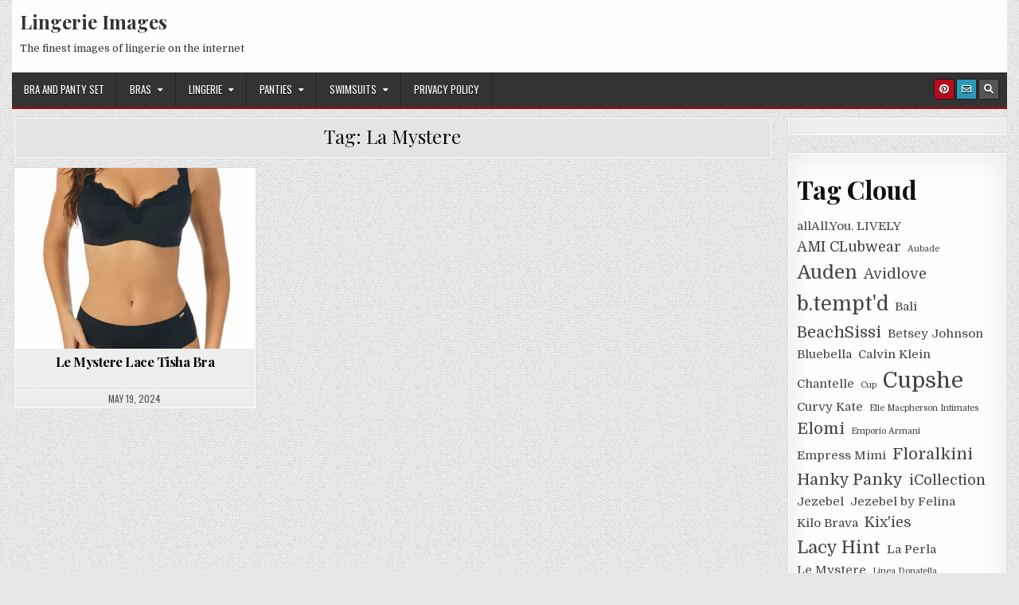

--- FILE ---
content_type: text/html; charset=UTF-8
request_url: https://lingerie-images.com/tag/la-mystere/
body_size: 11771
content:
<!DOCTYPE html>
<html dir="ltr" lang="en-US" prefix="og: https://ogp.me/ns#">
<head>
<meta charset="UTF-8">
<meta name="viewport" content="width=device-width, initial-scale=1.0">
<link rel="profile" href="http://gmpg.org/xfn/11">
<title>La Mystere - Lingerie Images</title>

		<!-- All in One SEO 4.9.3 - aioseo.com -->
	<meta name="robots" content="max-image-preview:large" />
	<meta name="msvalidate.01" content="68124BACB50719F6DE15562BF9547B45" />
	<meta name="p:domain_verify" content="c3a2c461932933b5681c3696fcf5d6c3" />
	<link rel="canonical" href="https://lingerie-images.com/tag/la-mystere/" />
	<meta name="generator" content="All in One SEO (AIOSEO) 4.9.3" />

		<meta name='impact-site-verification' value='0f0d5ff6-74f8-4cde-a1b8-c165be0a94aa' />
<meta name="msvalidate.01" content="68124BACB50719F6DE15562BF9547B45" />
<meta name="fo-verify" content="e95d6441-3e1e-4c63-babd-059a3b75fe92" />
		<script type="application/ld+json" class="aioseo-schema">
			{"@context":"https:\/\/schema.org","@graph":[{"@type":"BreadcrumbList","@id":"https:\/\/lingerie-images.com\/tag\/la-mystere\/#breadcrumblist","itemListElement":[{"@type":"ListItem","@id":"https:\/\/lingerie-images.com#listItem","position":1,"name":"Home","item":"https:\/\/lingerie-images.com","nextItem":{"@type":"ListItem","@id":"https:\/\/lingerie-images.com\/tag\/la-mystere\/#listItem","name":"La Mystere"}},{"@type":"ListItem","@id":"https:\/\/lingerie-images.com\/tag\/la-mystere\/#listItem","position":2,"name":"La Mystere","previousItem":{"@type":"ListItem","@id":"https:\/\/lingerie-images.com#listItem","name":"Home"}}]},{"@type":"CollectionPage","@id":"https:\/\/lingerie-images.com\/tag\/la-mystere\/#collectionpage","url":"https:\/\/lingerie-images.com\/tag\/la-mystere\/","name":"La Mystere - Lingerie Images","inLanguage":"en-US","isPartOf":{"@id":"https:\/\/lingerie-images.com\/#website"},"breadcrumb":{"@id":"https:\/\/lingerie-images.com\/tag\/la-mystere\/#breadcrumblist"}},{"@type":"Person","@id":"https:\/\/lingerie-images.com\/#person","name":"Diane","image":{"@type":"ImageObject","@id":"https:\/\/lingerie-images.com\/tag\/la-mystere\/#personImage","url":"https:\/\/secure.gravatar.com\/avatar\/6a3cf8072874ebcb53cf3183dc69bf4b61e447696388e6661af9805a554ccc96?s=96&d=mm&r=g","width":96,"height":96,"caption":"Diane"}},{"@type":"WebSite","@id":"https:\/\/lingerie-images.com\/#website","url":"https:\/\/lingerie-images.com\/","name":"Lingerie Images","description":"The finest images of lingerie on the internet","inLanguage":"en-US","publisher":{"@id":"https:\/\/lingerie-images.com\/#person"}}]}
		</script>
		<!-- All in One SEO -->

<link rel='dns-prefetch' href='//www.googletagmanager.com' />
<link rel='dns-prefetch' href='//fonts.googleapis.com' />
<link rel="alternate" type="application/rss+xml" title="Lingerie Images &raquo; Feed" href="https://lingerie-images.com/feed/" />
<link rel="alternate" type="application/rss+xml" title="Lingerie Images &raquo; Comments Feed" href="https://lingerie-images.com/comments/feed/" />
<link rel="alternate" type="application/rss+xml" title="Lingerie Images &raquo; La Mystere Tag Feed" href="https://lingerie-images.com/tag/la-mystere/feed/" />
<style id='wp-img-auto-sizes-contain-inline-css' type='text/css'>
img:is([sizes=auto i],[sizes^="auto," i]){contain-intrinsic-size:3000px 1500px}
/*# sourceURL=wp-img-auto-sizes-contain-inline-css */
</style>

<style id='wp-emoji-styles-inline-css' type='text/css'>

	img.wp-smiley, img.emoji {
		display: inline !important;
		border: none !important;
		box-shadow: none !important;
		height: 1em !important;
		width: 1em !important;
		margin: 0 0.07em !important;
		vertical-align: -0.1em !important;
		background: none !important;
		padding: 0 !important;
	}
/*# sourceURL=wp-emoji-styles-inline-css */
</style>
<link rel='stylesheet' id='wp-block-library-css' href='https://lingerie-images.com/wp-includes/css/dist/block-library/style.min.css?ver=6.9' type='text/css' media='all' />
<style id='wp-block-tag-cloud-inline-css' type='text/css'>
.wp-block-tag-cloud{box-sizing:border-box}.wp-block-tag-cloud.aligncenter{justify-content:center;text-align:center}.wp-block-tag-cloud a{display:inline-block;margin-right:5px}.wp-block-tag-cloud span{display:inline-block;margin-left:5px;text-decoration:none}:root :where(.wp-block-tag-cloud.is-style-outline){display:flex;flex-wrap:wrap;gap:1ch}:root :where(.wp-block-tag-cloud.is-style-outline a){border:1px solid;font-size:unset!important;margin-right:0;padding:1ch 2ch;text-decoration:none!important}
/*# sourceURL=https://lingerie-images.com/wp-includes/blocks/tag-cloud/style.min.css */
</style>
<style id='global-styles-inline-css' type='text/css'>
:root{--wp--preset--aspect-ratio--square: 1;--wp--preset--aspect-ratio--4-3: 4/3;--wp--preset--aspect-ratio--3-4: 3/4;--wp--preset--aspect-ratio--3-2: 3/2;--wp--preset--aspect-ratio--2-3: 2/3;--wp--preset--aspect-ratio--16-9: 16/9;--wp--preset--aspect-ratio--9-16: 9/16;--wp--preset--color--black: #000000;--wp--preset--color--cyan-bluish-gray: #abb8c3;--wp--preset--color--white: #ffffff;--wp--preset--color--pale-pink: #f78da7;--wp--preset--color--vivid-red: #cf2e2e;--wp--preset--color--luminous-vivid-orange: #ff6900;--wp--preset--color--luminous-vivid-amber: #fcb900;--wp--preset--color--light-green-cyan: #7bdcb5;--wp--preset--color--vivid-green-cyan: #00d084;--wp--preset--color--pale-cyan-blue: #8ed1fc;--wp--preset--color--vivid-cyan-blue: #0693e3;--wp--preset--color--vivid-purple: #9b51e0;--wp--preset--gradient--vivid-cyan-blue-to-vivid-purple: linear-gradient(135deg,rgb(6,147,227) 0%,rgb(155,81,224) 100%);--wp--preset--gradient--light-green-cyan-to-vivid-green-cyan: linear-gradient(135deg,rgb(122,220,180) 0%,rgb(0,208,130) 100%);--wp--preset--gradient--luminous-vivid-amber-to-luminous-vivid-orange: linear-gradient(135deg,rgb(252,185,0) 0%,rgb(255,105,0) 100%);--wp--preset--gradient--luminous-vivid-orange-to-vivid-red: linear-gradient(135deg,rgb(255,105,0) 0%,rgb(207,46,46) 100%);--wp--preset--gradient--very-light-gray-to-cyan-bluish-gray: linear-gradient(135deg,rgb(238,238,238) 0%,rgb(169,184,195) 100%);--wp--preset--gradient--cool-to-warm-spectrum: linear-gradient(135deg,rgb(74,234,220) 0%,rgb(151,120,209) 20%,rgb(207,42,186) 40%,rgb(238,44,130) 60%,rgb(251,105,98) 80%,rgb(254,248,76) 100%);--wp--preset--gradient--blush-light-purple: linear-gradient(135deg,rgb(255,206,236) 0%,rgb(152,150,240) 100%);--wp--preset--gradient--blush-bordeaux: linear-gradient(135deg,rgb(254,205,165) 0%,rgb(254,45,45) 50%,rgb(107,0,62) 100%);--wp--preset--gradient--luminous-dusk: linear-gradient(135deg,rgb(255,203,112) 0%,rgb(199,81,192) 50%,rgb(65,88,208) 100%);--wp--preset--gradient--pale-ocean: linear-gradient(135deg,rgb(255,245,203) 0%,rgb(182,227,212) 50%,rgb(51,167,181) 100%);--wp--preset--gradient--electric-grass: linear-gradient(135deg,rgb(202,248,128) 0%,rgb(113,206,126) 100%);--wp--preset--gradient--midnight: linear-gradient(135deg,rgb(2,3,129) 0%,rgb(40,116,252) 100%);--wp--preset--font-size--small: 13px;--wp--preset--font-size--medium: 20px;--wp--preset--font-size--large: 36px;--wp--preset--font-size--x-large: 42px;--wp--preset--spacing--20: 0.44rem;--wp--preset--spacing--30: 0.67rem;--wp--preset--spacing--40: 1rem;--wp--preset--spacing--50: 1.5rem;--wp--preset--spacing--60: 2.25rem;--wp--preset--spacing--70: 3.38rem;--wp--preset--spacing--80: 5.06rem;--wp--preset--shadow--natural: 6px 6px 9px rgba(0, 0, 0, 0.2);--wp--preset--shadow--deep: 12px 12px 50px rgba(0, 0, 0, 0.4);--wp--preset--shadow--sharp: 6px 6px 0px rgba(0, 0, 0, 0.2);--wp--preset--shadow--outlined: 6px 6px 0px -3px rgb(255, 255, 255), 6px 6px rgb(0, 0, 0);--wp--preset--shadow--crisp: 6px 6px 0px rgb(0, 0, 0);}:where(.is-layout-flex){gap: 0.5em;}:where(.is-layout-grid){gap: 0.5em;}body .is-layout-flex{display: flex;}.is-layout-flex{flex-wrap: wrap;align-items: center;}.is-layout-flex > :is(*, div){margin: 0;}body .is-layout-grid{display: grid;}.is-layout-grid > :is(*, div){margin: 0;}:where(.wp-block-columns.is-layout-flex){gap: 2em;}:where(.wp-block-columns.is-layout-grid){gap: 2em;}:where(.wp-block-post-template.is-layout-flex){gap: 1.25em;}:where(.wp-block-post-template.is-layout-grid){gap: 1.25em;}.has-black-color{color: var(--wp--preset--color--black) !important;}.has-cyan-bluish-gray-color{color: var(--wp--preset--color--cyan-bluish-gray) !important;}.has-white-color{color: var(--wp--preset--color--white) !important;}.has-pale-pink-color{color: var(--wp--preset--color--pale-pink) !important;}.has-vivid-red-color{color: var(--wp--preset--color--vivid-red) !important;}.has-luminous-vivid-orange-color{color: var(--wp--preset--color--luminous-vivid-orange) !important;}.has-luminous-vivid-amber-color{color: var(--wp--preset--color--luminous-vivid-amber) !important;}.has-light-green-cyan-color{color: var(--wp--preset--color--light-green-cyan) !important;}.has-vivid-green-cyan-color{color: var(--wp--preset--color--vivid-green-cyan) !important;}.has-pale-cyan-blue-color{color: var(--wp--preset--color--pale-cyan-blue) !important;}.has-vivid-cyan-blue-color{color: var(--wp--preset--color--vivid-cyan-blue) !important;}.has-vivid-purple-color{color: var(--wp--preset--color--vivid-purple) !important;}.has-black-background-color{background-color: var(--wp--preset--color--black) !important;}.has-cyan-bluish-gray-background-color{background-color: var(--wp--preset--color--cyan-bluish-gray) !important;}.has-white-background-color{background-color: var(--wp--preset--color--white) !important;}.has-pale-pink-background-color{background-color: var(--wp--preset--color--pale-pink) !important;}.has-vivid-red-background-color{background-color: var(--wp--preset--color--vivid-red) !important;}.has-luminous-vivid-orange-background-color{background-color: var(--wp--preset--color--luminous-vivid-orange) !important;}.has-luminous-vivid-amber-background-color{background-color: var(--wp--preset--color--luminous-vivid-amber) !important;}.has-light-green-cyan-background-color{background-color: var(--wp--preset--color--light-green-cyan) !important;}.has-vivid-green-cyan-background-color{background-color: var(--wp--preset--color--vivid-green-cyan) !important;}.has-pale-cyan-blue-background-color{background-color: var(--wp--preset--color--pale-cyan-blue) !important;}.has-vivid-cyan-blue-background-color{background-color: var(--wp--preset--color--vivid-cyan-blue) !important;}.has-vivid-purple-background-color{background-color: var(--wp--preset--color--vivid-purple) !important;}.has-black-border-color{border-color: var(--wp--preset--color--black) !important;}.has-cyan-bluish-gray-border-color{border-color: var(--wp--preset--color--cyan-bluish-gray) !important;}.has-white-border-color{border-color: var(--wp--preset--color--white) !important;}.has-pale-pink-border-color{border-color: var(--wp--preset--color--pale-pink) !important;}.has-vivid-red-border-color{border-color: var(--wp--preset--color--vivid-red) !important;}.has-luminous-vivid-orange-border-color{border-color: var(--wp--preset--color--luminous-vivid-orange) !important;}.has-luminous-vivid-amber-border-color{border-color: var(--wp--preset--color--luminous-vivid-amber) !important;}.has-light-green-cyan-border-color{border-color: var(--wp--preset--color--light-green-cyan) !important;}.has-vivid-green-cyan-border-color{border-color: var(--wp--preset--color--vivid-green-cyan) !important;}.has-pale-cyan-blue-border-color{border-color: var(--wp--preset--color--pale-cyan-blue) !important;}.has-vivid-cyan-blue-border-color{border-color: var(--wp--preset--color--vivid-cyan-blue) !important;}.has-vivid-purple-border-color{border-color: var(--wp--preset--color--vivid-purple) !important;}.has-vivid-cyan-blue-to-vivid-purple-gradient-background{background: var(--wp--preset--gradient--vivid-cyan-blue-to-vivid-purple) !important;}.has-light-green-cyan-to-vivid-green-cyan-gradient-background{background: var(--wp--preset--gradient--light-green-cyan-to-vivid-green-cyan) !important;}.has-luminous-vivid-amber-to-luminous-vivid-orange-gradient-background{background: var(--wp--preset--gradient--luminous-vivid-amber-to-luminous-vivid-orange) !important;}.has-luminous-vivid-orange-to-vivid-red-gradient-background{background: var(--wp--preset--gradient--luminous-vivid-orange-to-vivid-red) !important;}.has-very-light-gray-to-cyan-bluish-gray-gradient-background{background: var(--wp--preset--gradient--very-light-gray-to-cyan-bluish-gray) !important;}.has-cool-to-warm-spectrum-gradient-background{background: var(--wp--preset--gradient--cool-to-warm-spectrum) !important;}.has-blush-light-purple-gradient-background{background: var(--wp--preset--gradient--blush-light-purple) !important;}.has-blush-bordeaux-gradient-background{background: var(--wp--preset--gradient--blush-bordeaux) !important;}.has-luminous-dusk-gradient-background{background: var(--wp--preset--gradient--luminous-dusk) !important;}.has-pale-ocean-gradient-background{background: var(--wp--preset--gradient--pale-ocean) !important;}.has-electric-grass-gradient-background{background: var(--wp--preset--gradient--electric-grass) !important;}.has-midnight-gradient-background{background: var(--wp--preset--gradient--midnight) !important;}.has-small-font-size{font-size: var(--wp--preset--font-size--small) !important;}.has-medium-font-size{font-size: var(--wp--preset--font-size--medium) !important;}.has-large-font-size{font-size: var(--wp--preset--font-size--large) !important;}.has-x-large-font-size{font-size: var(--wp--preset--font-size--x-large) !important;}
/*# sourceURL=global-styles-inline-css */
</style>

<style id='classic-theme-styles-inline-css' type='text/css'>
/*! This file is auto-generated */
.wp-block-button__link{color:#fff;background-color:#32373c;border-radius:9999px;box-shadow:none;text-decoration:none;padding:calc(.667em + 2px) calc(1.333em + 2px);font-size:1.125em}.wp-block-file__button{background:#32373c;color:#fff;text-decoration:none}
/*# sourceURL=/wp-includes/css/classic-themes.min.css */
</style>
<link rel='stylesheet' id='gridmag-maincss-css' href='https://lingerie-images.com/wp-content/themes/gridmag/style.css' type='text/css' media='all' />
<link rel='stylesheet' id='fontawesome-css' href='https://lingerie-images.com/wp-content/themes/gridmag/assets/css/all.min.css' type='text/css' media='all' />
<link rel='stylesheet' id='gridmag-webfont-css' href='//fonts.googleapis.com/css?family=Playfair+Display:400,400i,700,700i|Domine:400,700|Oswald:400,700&#038;display=swap' type='text/css' media='all' />
<script type="text/javascript" src="https://lingerie-images.com/wp-includes/js/jquery/jquery.min.js?ver=3.7.1" id="jquery-core-js"></script>
<script type="text/javascript" src="https://lingerie-images.com/wp-includes/js/jquery/jquery-migrate.min.js?ver=3.4.1" id="jquery-migrate-js"></script>

<!-- Google tag (gtag.js) snippet added by Site Kit -->
<!-- Google Analytics snippet added by Site Kit -->
<script type="text/javascript" src="https://www.googletagmanager.com/gtag/js?id=GT-TWTPRGBP" id="google_gtagjs-js" async></script>
<script type="text/javascript" id="google_gtagjs-js-after">
/* <![CDATA[ */
window.dataLayer = window.dataLayer || [];function gtag(){dataLayer.push(arguments);}
gtag("set","linker",{"domains":["lingerie-images.com"]});
gtag("js", new Date());
gtag("set", "developer_id.dZTNiMT", true);
gtag("config", "GT-TWTPRGBP");
//# sourceURL=google_gtagjs-js-after
/* ]]> */
</script>
<link rel="https://api.w.org/" href="https://lingerie-images.com/wp-json/" /><link rel="alternate" title="JSON" type="application/json" href="https://lingerie-images.com/wp-json/wp/v2/tags/117" /><link rel="EditURI" type="application/rsd+xml" title="RSD" href="https://lingerie-images.com/xmlrpc.php?rsd" />
<meta name="generator" content="WordPress 6.9" />

<!-- This site is using AdRotate v5.17.2 to display their advertisements - https://ajdg.solutions/ -->
<!-- AdRotate CSS -->
<style type="text/css" media="screen">
	.g { margin:0px; padding:0px; overflow:hidden; line-height:1; zoom:1; }
	.g img { height:auto; }
	.g-col { position:relative; float:left; }
	.g-col:first-child { margin-left: 0; }
	.g-col:last-child { margin-right: 0; }
	.g-2 {  margin: 0 auto; }
	@media only screen and (max-width: 480px) {
		.g-col, .g-dyn, .g-single { width:100%; margin-left:0; margin-right:0; }
	}
</style>
<!-- /AdRotate CSS -->

<meta name="generator" content="Site Kit by Google 1.170.0" /><style type="text/css" id="custom-background-css">
body.custom-background { background-image: url("https://lingerie-images.com/wp-content/themes/gridmag/assets/images/background.png"); background-position: left top; background-size: auto; background-repeat: repeat; background-attachment: fixed; }
</style>
	<link rel="icon" href="https://lingerie-images.com/wp-content/uploads/2024/03/cropped-android-chrome-512x512-1-32x32.png" sizes="32x32" />
<link rel="icon" href="https://lingerie-images.com/wp-content/uploads/2024/03/cropped-android-chrome-512x512-1-192x192.png" sizes="192x192" />
<link rel="apple-touch-icon" href="https://lingerie-images.com/wp-content/uploads/2024/03/cropped-android-chrome-512x512-1-180x180.png" />
<meta name="msapplication-TileImage" content="https://lingerie-images.com/wp-content/uploads/2024/03/cropped-android-chrome-512x512-1-270x270.png" />
</head>

<body class="archive tag tag-la-mystere tag-117 custom-background wp-theme-gridmag gridmag-animated gridmag-fadein gridmag-no-bottom-widgets" id="gridmag-site-body" itemscope="itemscope" itemtype="http://schema.org/WebPage">
<a class="skip-link screen-reader-text" href="#gridmag-posts-wrapper">Skip to content</a>


<div class="gridmag-outer-wrapper">


<div class="gridmag-container" id="gridmag-header" itemscope="itemscope" itemtype="http://schema.org/WPHeader" role="banner">
<div class="gridmag-head-content gridmag-clearfix" id="gridmag-head-content">


<div class="gridmag-header-inside gridmag-clearfix">
<div class="gridmag-header-inside-content gridmag-clearfix">

<div class="gridmag-logo">
    <div class="site-branding">
                  <p class="gridmag-site-title"><a href="https://lingerie-images.com/" rel="home">Lingerie Images</a></p>
            <p class="gridmag-site-description"><span>The finest images of lingerie on the internet</span></p>
        </div>
</div>

<div class="gridmag-header-ad">
</div><!--/.gridmag-header-ad -->

</div>
</div>

</div><!--/#gridmag-head-content -->
</div><!--/#gridmag-header -->


</div>

<div class="gridmag-container gridmag-primary-menu-container gridmag-clearfix">
<div class="gridmag-outer-wrapper">
<div class="gridmag-primary-menu-container-inside gridmag-clearfix">

<nav class="gridmag-nav-primary" id="gridmag-primary-navigation" itemscope="itemscope" itemtype="http://schema.org/SiteNavigationElement" role="navigation" aria-label="Primary Menu">
<button class="gridmag-primary-responsive-menu-icon" aria-controls="gridmag-menu-primary-navigation" aria-expanded="false">Menu</button>
<ul id="gridmag-menu-primary-navigation" class="gridmag-primary-nav-menu gridmag-menu-primary"><li id="menu-item-159" class="menu-item menu-item-type-taxonomy menu-item-object-category menu-item-159"><a href="https://lingerie-images.com/category/bra-and-panty-set/">Bra and Panty Set</a></li>
<li id="menu-item-18" class="menu-item menu-item-type-taxonomy menu-item-object-category menu-item-has-children menu-item-18"><a href="https://lingerie-images.com/category/bras/">Bras</a>
<ul class="sub-menu">
	<li id="menu-item-160" class="menu-item menu-item-type-taxonomy menu-item-object-category menu-item-160"><a href="https://lingerie-images.com/category/bras/balconette/">Balconette</a></li>
	<li id="menu-item-155" class="menu-item menu-item-type-taxonomy menu-item-object-category menu-item-155"><a href="https://lingerie-images.com/category/bras/bralette/">Bralette</a></li>
	<li id="menu-item-161" class="menu-item menu-item-type-taxonomy menu-item-object-category menu-item-161"><a href="https://lingerie-images.com/category/bras/lightly-lined/">Lightly Lined</a></li>
	<li id="menu-item-162" class="menu-item menu-item-type-taxonomy menu-item-object-category menu-item-162"><a href="https://lingerie-images.com/category/bras/longline/">Longline</a></li>
	<li id="menu-item-163" class="menu-item menu-item-type-taxonomy menu-item-object-category menu-item-163"><a href="https://lingerie-images.com/category/bras/strapless/">Strapless</a></li>
	<li id="menu-item-164" class="menu-item menu-item-type-taxonomy menu-item-object-category menu-item-164"><a href="https://lingerie-images.com/category/bras/unlined/">Unlined</a></li>
</ul>
</li>
<li id="menu-item-15" class="menu-item menu-item-type-taxonomy menu-item-object-category menu-item-has-children menu-item-15"><a href="https://lingerie-images.com/category/lingerie/">Lingerie</a>
<ul class="sub-menu">
	<li id="menu-item-16" class="menu-item menu-item-type-taxonomy menu-item-object-category menu-item-16"><a href="https://lingerie-images.com/category/lingerie/babydoll-lingerie/">Babydoll</a></li>
	<li id="menu-item-165" class="menu-item menu-item-type-taxonomy menu-item-object-category menu-item-165"><a href="https://lingerie-images.com/category/lingerie/bodystocking/">Bodystocking</a></li>
	<li id="menu-item-152" class="menu-item menu-item-type-taxonomy menu-item-object-category menu-item-152"><a href="https://lingerie-images.com/category/lingerie/bodysuit/">Bodysuit</a></li>
	<li id="menu-item-166" class="menu-item menu-item-type-taxonomy menu-item-object-category menu-item-166"><a href="https://lingerie-images.com/category/lingerie/bustier/">Bustier</a></li>
	<li id="menu-item-17" class="menu-item menu-item-type-taxonomy menu-item-object-category menu-item-17"><a href="https://lingerie-images.com/category/lingerie/gown/">Gown</a></li>
	<li id="menu-item-167" class="menu-item menu-item-type-taxonomy menu-item-object-category menu-item-167"><a href="https://lingerie-images.com/category/lingerie/romper/">Romper</a></li>
	<li id="menu-item-150" class="menu-item menu-item-type-taxonomy menu-item-object-category menu-item-150"><a href="https://lingerie-images.com/category/lingerie/set/">Set</a></li>
</ul>
</li>
<li id="menu-item-156" class="menu-item menu-item-type-taxonomy menu-item-object-category menu-item-has-children menu-item-156"><a href="https://lingerie-images.com/category/panties/">Panties</a>
<ul class="sub-menu">
	<li id="menu-item-157" class="menu-item menu-item-type-taxonomy menu-item-object-category menu-item-has-children menu-item-157"><a href="https://lingerie-images.com/category/panties/bikini/">Bikini</a>
	<ul class="sub-menu">
		<li id="menu-item-168" class="menu-item menu-item-type-taxonomy menu-item-object-category menu-item-168"><a href="https://lingerie-images.com/category/panties/bikini/string/">String</a></li>
	</ul>
</li>
	<li id="menu-item-169" class="menu-item menu-item-type-taxonomy menu-item-object-category menu-item-169"><a href="https://lingerie-images.com/category/panties/brief-panties/">Brief</a></li>
	<li id="menu-item-158" class="menu-item menu-item-type-taxonomy menu-item-object-category menu-item-158"><a href="https://lingerie-images.com/category/panties/thong/">Thong</a></li>
</ul>
</li>
<li id="menu-item-170" class="menu-item menu-item-type-taxonomy menu-item-object-category menu-item-has-children menu-item-170"><a href="https://lingerie-images.com/category/swimsuits/">Swimsuits</a>
<ul class="sub-menu">
	<li id="menu-item-171" class="menu-item menu-item-type-taxonomy menu-item-object-category menu-item-171"><a href="https://lingerie-images.com/category/swimsuits/one-piece/">One-Piece</a></li>
</ul>
</li>
<li id="menu-item-173" class="menu-item menu-item-type-post_type menu-item-object-page menu-item-privacy-policy menu-item-173"><a rel="privacy-policy" href="https://lingerie-images.com/privacy-policy/">Privacy Policy</a></li>
</ul>
<div class="gridmag-top-social-icons gridmag-clearfix">
                            <a href="https://www.pinterest.com/lingerieimages/" target="_blank" rel="nofollow" class="gridmag-social-icon-pinterest" aria-label="Pinterest Button"><i class="fab fa-pinterest" aria-hidden="true" title="Pinterest"></i></a>                                                                                                                                                                                                                                                        <a href="mailto:admin@lingerie-images.com" class="gridmag-social-icon-email" aria-label="Email Us Button"><i class="far fa-envelope" aria-hidden="true" title="Email Us"></i></a>            <a href="#" aria-label="Search Button" class="gridmag-social-icon-search"><i class="fas fa-search" aria-hidden="true" title="Search"></i></a></div>

</nav>

</div>
</div>
</div>

<div id="gridmag-search-overlay-wrap" class="gridmag-search-overlay">
  <div class="gridmag-search-overlay-content">
    
<form role="search" method="get" class="gridmag-search-form" action="https://lingerie-images.com/">
<label>
    <span class="gridmag-sr-only">Search for:</span>
    <input type="search" class="gridmag-search-field" placeholder="Search &hellip;" value="" name="s" />
</label>
<input type="submit" class="gridmag-search-submit" value="Search" />
</form>  </div>
  <button class="gridmag-search-closebtn" aria-label="Close Search" title="Close Search">&#xD7;</button>
</div>


<div class="gridmag-outer-wrapper">


</div>

<div class="gridmag-outer-wrapper">
<div class="gridmag-container gridmag-clearfix" id="gridmag-wrapper">
<div class="gridmag-content-wrapper gridmag-clearfix" id="gridmag-content-wrapper">
<div class="gridmag-main-wrapper gridmag-clearfix" id="gridmag-main-wrapper" itemscope="itemscope" itemtype="http://schema.org/Blog" role="main">
<div class="theiaStickySidebar">
<div class="gridmag-main-wrapper-inside gridmag-clearfix">




<div class="gridmag-posts-wrapper" id="gridmag-posts-wrapper">

<header class="gridmag-page-header">
<div class="gridmag-page-header-inside">
<h1 class="gridmag-page-title">Tag: <span>La Mystere</span></h1></div>
</header>

<div class="gridmag-posts-content">
<div class="gridmag-posts-container">


    <div class="gridmag-posts">
    <div class="gridmag-3-col-sizer"></div>
    <div class="gridmag-3-col-gutter"></div>
        
        
<div id="post-499" class="gridmag-grid-post gridmag-3-col">
<div class="gridmag-grid-post-inside">

            <div class="gridmag-grid-post-thumbnail">
        <a href="https://lingerie-images.com/le-mystere-lace-tisha-bra/" class="gridmag-grid-post-thumbnail-link" title="Permanent Link to Le Mystere Lace Tisha Bra"><img width="480" height="360" src="https://lingerie-images.com/wp-content/uploads/2024/05/Le-Mystere-Lace-Tisha-Bra-480x360.webp" class="gridmag-grid-post-thumbnail-img wp-post-image" alt="" title="Le Mystere Lace Tisha Bra" decoding="async" fetchpriority="high" /></a>
                    <div class="gridmag-grid-post-categories"><span class="gridmag-sr-only">Posted in </span><a href="https://lingerie-images.com/category/bras/" rel="category tag">Bras</a></div>            </div>
        
    <div class="gridmag-grid-post-details">
    <h3 class="gridmag-grid-post-title"><a href="https://lingerie-images.com/le-mystere-lace-tisha-bra/" rel="bookmark">Le Mystere Lace Tisha Bra</a></h3>
    
            <div class="gridmag-grid-post-footer">
    <div class="gridmag-grid-post-footer-inside">
        <span class="gridmag-grid-post-date gridmag-grid-post-meta">May 19, 2024</span>    </div>
    </div>
        </div>

</div>
</div>
        </div>
    <div class="clear"></div>

    

</div>
</div>

</div><!--/#gridmag-posts-wrapper -->




</div>
</div>
</div><!-- /#gridmag-main-wrapper -->


<div class="gridmag-sidebar-one-wrapper gridmag-sidebar-widget-areas gridmag-clearfix" id="gridmag-sidebar-one-wrapper" itemscope="itemscope" itemtype="http://schema.org/WPSideBar" role="complementary">
<div class="theiaStickySidebar">
<div class="gridmag-sidebar-one-wrapper-inside gridmag-clearfix">

<div id="block-10" class="gridmag-side-widget gridmag-box widget widget_block"><div class="gridmag-box-inside"><!-- Error, Advert is not available at this time due to schedule/geolocation restrictions! --></div></div><div id="block-12" class="gridmag-side-widget gridmag-box widget widget_block"><div class="gridmag-box-inside"><h1><b>Tag Cloud</b></h1>
<p class="wp-block-tag-cloud"><a href="https://lingerie-images.com/tag/allall-you-lively/" class="tag-cloud-link tag-link-96 tag-link-position-1" style="font-size: 11.230769230769pt;" aria-label="allAll.You. LIVELY (2 items)">allAll.You. LIVELY</a>
<a href="https://lingerie-images.com/tag/ami-clubwear/" class="tag-cloud-link tag-link-93 tag-link-position-2" style="font-size: 13.384615384615pt;" aria-label="AMI CLubwear (3 items)">AMI CLubwear</a>
<a href="https://lingerie-images.com/tag/aubade/" class="tag-cloud-link tag-link-151 tag-link-position-3" style="font-size: 8pt;" aria-label="Aubade (1 item)">Aubade</a>
<a href="https://lingerie-images.com/tag/auden/" class="tag-cloud-link tag-link-57 tag-link-position-4" style="font-size: 17.871794871795pt;" aria-label="Auden (6 items)">Auden</a>
<a href="https://lingerie-images.com/tag/avidlove/" class="tag-cloud-link tag-link-31 tag-link-position-5" style="font-size: 13.384615384615pt;" aria-label="Avidlove (3 items)">Avidlove</a>
<a href="https://lingerie-images.com/tag/b-temptd/" class="tag-cloud-link tag-link-38 tag-link-position-6" style="font-size: 18.769230769231pt;" aria-label="b.tempt&#039;d (7 items)">b.tempt&#039;d</a>
<a href="https://lingerie-images.com/tag/bali/" class="tag-cloud-link tag-link-50 tag-link-position-7" style="font-size: 11.230769230769pt;" aria-label="Bali (2 items)">Bali</a>
<a href="https://lingerie-images.com/tag/beachsissi/" class="tag-cloud-link tag-link-102 tag-link-position-8" style="font-size: 15.179487179487pt;" aria-label="BeachSissi (4 items)">BeachSissi</a>
<a href="https://lingerie-images.com/tag/betsey-johnson/" class="tag-cloud-link tag-link-116 tag-link-position-9" style="font-size: 11.230769230769pt;" aria-label="Betsey Johnson (2 items)">Betsey Johnson</a>
<a href="https://lingerie-images.com/tag/bluebella/" class="tag-cloud-link tag-link-59 tag-link-position-10" style="font-size: 11.230769230769pt;" aria-label="Bluebella (2 items)">Bluebella</a>
<a href="https://lingerie-images.com/tag/calvin-klein/" class="tag-cloud-link tag-link-120 tag-link-position-11" style="font-size: 11.230769230769pt;" aria-label="Calvin Klein (2 items)">Calvin Klein</a>
<a href="https://lingerie-images.com/tag/chantelle/" class="tag-cloud-link tag-link-70 tag-link-position-12" style="font-size: 11.230769230769pt;" aria-label="Chantelle (2 items)">Chantelle</a>
<a href="https://lingerie-images.com/tag/cup/" class="tag-cloud-link tag-link-130 tag-link-position-13" style="font-size: 8pt;" aria-label="Cup (1 item)">Cup</a>
<a href="https://lingerie-images.com/tag/cupshe/" class="tag-cloud-link tag-link-56 tag-link-position-14" style="font-size: 20.564102564103pt;" aria-label="Cupshe (9 items)">Cupshe</a>
<a href="https://lingerie-images.com/tag/curvy-kate/" class="tag-cloud-link tag-link-128 tag-link-position-15" style="font-size: 11.230769230769pt;" aria-label="Curvy Kate (2 items)">Curvy Kate</a>
<a href="https://lingerie-images.com/tag/elle-macpherson-intimates/" class="tag-cloud-link tag-link-119 tag-link-position-16" style="font-size: 8pt;" aria-label="Elle Macpherson Intimates (1 item)">Elle Macpherson Intimates</a>
<a href="https://lingerie-images.com/tag/elomi/" class="tag-cloud-link tag-link-122 tag-link-position-17" style="font-size: 15.179487179487pt;" aria-label="Elomi (4 items)">Elomi</a>
<a href="https://lingerie-images.com/tag/emporio-armani/" class="tag-cloud-link tag-link-148 tag-link-position-18" style="font-size: 8pt;" aria-label="Emporio Armani (1 item)">Emporio Armani</a>
<a href="https://lingerie-images.com/tag/empress-mimi/" class="tag-cloud-link tag-link-103 tag-link-position-19" style="font-size: 11.230769230769pt;" aria-label="Empress Mimi (2 items)">Empress Mimi</a>
<a href="https://lingerie-images.com/tag/floralkini/" class="tag-cloud-link tag-link-92 tag-link-position-20" style="font-size: 15.179487179487pt;" aria-label="Floralkini (4 items)">Floralkini</a>
<a href="https://lingerie-images.com/tag/hanky-panky/" class="tag-cloud-link tag-link-21 tag-link-position-21" style="font-size: 15.179487179487pt;" aria-label="Hanky Panky (4 items)">Hanky Panky</a>
<a href="https://lingerie-images.com/tag/icollection/" class="tag-cloud-link tag-link-6 tag-link-position-22" style="font-size: 13.384615384615pt;" aria-label="iCollection (3 items)">iCollection</a>
<a href="https://lingerie-images.com/tag/jezebel/" class="tag-cloud-link tag-link-141 tag-link-position-23" style="font-size: 11.230769230769pt;" aria-label="Jezebel (2 items)">Jezebel</a>
<a href="https://lingerie-images.com/tag/jezebel-by-felina/" class="tag-cloud-link tag-link-101 tag-link-position-24" style="font-size: 11.230769230769pt;" aria-label="Jezebel by Felina (2 items)">Jezebel by Felina</a>
<a href="https://lingerie-images.com/tag/kilo-brava/" class="tag-cloud-link tag-link-129 tag-link-position-25" style="font-size: 11.230769230769pt;" aria-label="Kilo Brava (2 items)">Kilo Brava</a>
<a href="https://lingerie-images.com/tag/kixies/" class="tag-cloud-link tag-link-104 tag-link-position-26" style="font-size: 13.384615384615pt;" aria-label="Kix&#039;ies (3 items)">Kix&#039;ies</a>
<a href="https://lingerie-images.com/tag/lacy-hint/" class="tag-cloud-link tag-link-86 tag-link-position-27" style="font-size: 16.615384615385pt;" aria-label="Lacy Hint (5 items)">Lacy Hint</a>
<a href="https://lingerie-images.com/tag/la-perla/" class="tag-cloud-link tag-link-61 tag-link-position-28" style="font-size: 11.230769230769pt;" aria-label="La Perla (2 items)">La Perla</a>
<a href="https://lingerie-images.com/tag/le-mystere/" class="tag-cloud-link tag-link-126 tag-link-position-29" style="font-size: 11.230769230769pt;" aria-label="Le Mystere (2 items)">Le Mystere</a>
<a href="https://lingerie-images.com/tag/linea-donatella/" class="tag-cloud-link tag-link-146 tag-link-position-30" style="font-size: 8pt;" aria-label="Linea Donatella (1 item)">Linea Donatella</a>
<a href="https://lingerie-images.com/tag/lybethras/" class="tag-cloud-link tag-link-115 tag-link-position-31" style="font-size: 15.179487179487pt;" aria-label="Lybethras (4 items)">Lybethras</a>
<a href="https://lingerie-images.com/tag/maidenform/" class="tag-cloud-link tag-link-145 tag-link-position-32" style="font-size: 8pt;" aria-label="Maidenform (1 item)">Maidenform</a>
<a href="https://lingerie-images.com/tag/natori/" class="tag-cloud-link tag-link-51 tag-link-position-33" style="font-size: 11.230769230769pt;" aria-label="Natori (2 items)">Natori</a>
<a href="https://lingerie-images.com/tag/nautica/" class="tag-cloud-link tag-link-118 tag-link-position-34" style="font-size: 8pt;" aria-label="Nautica (1 item)">Nautica</a>
<a href="https://lingerie-images.com/tag/olga/" class="tag-cloud-link tag-link-125 tag-link-position-35" style="font-size: 11.230769230769pt;" aria-label="Olga (2 items)">Olga</a>
<a href="https://lingerie-images.com/tag/panache/" class="tag-cloud-link tag-link-72 tag-link-position-36" style="font-size: 11.230769230769pt;" aria-label="Panache (2 items)">Panache</a>
<a href="https://lingerie-images.com/tag/parfait-lingerie/" class="tag-cloud-link tag-link-66 tag-link-position-37" style="font-size: 11.230769230769pt;" aria-label="Parfait Lingerie (2 items)">Parfait Lingerie</a>
<a href="https://lingerie-images.com/tag/pink-queen/" class="tag-cloud-link tag-link-127 tag-link-position-38" style="font-size: 8pt;" aria-label="Pink Queen (1 item)">Pink Queen</a>
<a href="https://lingerie-images.com/tag/pour-moi/" class="tag-cloud-link tag-link-149 tag-link-position-39" style="font-size: 11.230769230769pt;" aria-label="Pour Moi (2 items)">Pour Moi</a>
<a href="https://lingerie-images.com/tag/pure-upscale/" class="tag-cloud-link tag-link-89 tag-link-position-40" style="font-size: 16.615384615385pt;" aria-label="Pure Upscale (5 items)">Pure Upscale</a>
<a href="https://lingerie-images.com/tag/ravefix/" class="tag-cloud-link tag-link-91 tag-link-position-41" style="font-size: 16.615384615385pt;" aria-label="RaveFix (5 items)">RaveFix</a>
<a href="https://lingerie-images.com/tag/ravello-intimates/" class="tag-cloud-link tag-link-95 tag-link-position-42" style="font-size: 11.230769230769pt;" aria-label="Ravello Intimates (2 items)">Ravello Intimates</a>
<a href="https://lingerie-images.com/tag/vanity-fair/" class="tag-cloud-link tag-link-33 tag-link-position-43" style="font-size: 13.384615384615pt;" aria-label="Vanity Fair (3 items)">Vanity Fair</a>
<a href="https://lingerie-images.com/tag/wacoal/" class="tag-cloud-link tag-link-37 tag-link-position-44" style="font-size: 22pt;" aria-label="Wacoal (11 items)">Wacoal</a>
<a href="https://lingerie-images.com/tag/wild-fable/" class="tag-cloud-link tag-link-94 tag-link-position-45" style="font-size: 11.230769230769pt;" aria-label="Wild Fable (2 items)">Wild Fable</a></p></div></div>
</div>
</div>
</div><!-- /#gridmag-sidebar-one-wrapper-->

</div><!--/#gridmag-content-wrapper -->
</div><!--/#gridmag-wrapper -->
</div>

<div class="gridmag-outer-wrapper">


</div>


<div class="gridmag-outer-wrapper">
<div class='gridmag-clearfix' id='gridmag-footer-blocks' itemscope='itemscope' itemtype='http://schema.org/WPFooter' role='contentinfo'>
<div class='gridmag-container gridmag-clearfix'>



<div class='gridmag-clearfix'>
<div class='gridmag-bottom-footer-block'>
<div id="adrotate_widgets-8" class="gridmag-footer-widget widget adrotate_widgets"><!-- Error, Advert is not available at this time due to schedule/geolocation restrictions! --></div></div>
</div>

</div>
</div><!--/#gridmag-footer-blocks-->
</div>


<div class="gridmag-outer-wrapper">
<div class='gridmag-footer gridmag-clearfix' id='gridmag-footer'>
<div class='gridmag-foot-wrap gridmag-container'>
  <p class='gridmag-copyright'>Copyright &copy; 2026 Lingerie Images</p>
<p class='gridmag-credit'><a href="https://themesdna.com/">Design by ThemesDNA.com</a></p>
</div>
</div><!--/#gridmag-footer -->
</div>

<button class="gridmag-scroll-top" title="Scroll to Top"><i class="fas fa-arrow-up" aria-hidden="true"></i><span class="gridmag-sr-only">Scroll to Top</span></button>

<script type="speculationrules">
{"prefetch":[{"source":"document","where":{"and":[{"href_matches":"/*"},{"not":{"href_matches":["/wp-*.php","/wp-admin/*","/wp-content/uploads/*","/wp-content/*","/wp-content/plugins/*","/wp-content/themes/gridmag/*","/*\\?(.+)"]}},{"not":{"selector_matches":"a[rel~=\"nofollow\"]"}},{"not":{"selector_matches":".no-prefetch, .no-prefetch a"}}]},"eagerness":"conservative"}]}
</script>
<script type="text/javascript" id="adrotate-clicker-js-extra">
/* <![CDATA[ */
var click_object = {"ajax_url":"https://lingerie-images.com/wp-admin/admin-ajax.php"};
//# sourceURL=adrotate-clicker-js-extra
/* ]]> */
</script>
<script type="text/javascript" src="https://lingerie-images.com/wp-content/plugins/adrotate/library/jquery.clicker.js" id="adrotate-clicker-js"></script>
<script type="text/javascript" src="https://lingerie-images.com/wp-content/themes/gridmag/assets/js/jquery.fitvids.min.js" id="fitvids-js"></script>
<script type="text/javascript" src="https://lingerie-images.com/wp-content/themes/gridmag/assets/js/ResizeSensor.min.js" id="ResizeSensor-js"></script>
<script type="text/javascript" src="https://lingerie-images.com/wp-content/themes/gridmag/assets/js/theia-sticky-sidebar.min.js" id="theia-sticky-sidebar-js"></script>
<script type="text/javascript" src="https://lingerie-images.com/wp-content/themes/gridmag/assets/js/navigation.js" id="gridmag-navigation-js"></script>
<script type="text/javascript" src="https://lingerie-images.com/wp-content/themes/gridmag/assets/js/skip-link-focus-fix.js" id="gridmag-skip-link-focus-fix-js"></script>
<script type="text/javascript" src="https://lingerie-images.com/wp-includes/js/imagesloaded.min.js?ver=5.0.0" id="imagesloaded-js"></script>
<script type="text/javascript" src="https://lingerie-images.com/wp-includes/js/masonry.min.js?ver=4.2.2" id="masonry-js"></script>
<script type="text/javascript" id="gridmag-customjs-js-extra">
/* <![CDATA[ */
var gridmag_ajax_object = {"ajaxurl":"https://lingerie-images.com/wp-admin/admin-ajax.php","primary_menu_active":"1","secondary_menu_active":"","sticky_menu":"1","sticky_menu_mobile":"","sticky_sidebar":"1","columnwidth":".gridmag-3-col-sizer","gutter":".gridmag-3-col-gutter"};
//# sourceURL=gridmag-customjs-js-extra
/* ]]> */
</script>
<script type="text/javascript" src="https://lingerie-images.com/wp-content/themes/gridmag/assets/js/custom.js" id="gridmag-customjs-js"></script>
<script id="wp-emoji-settings" type="application/json">
{"baseUrl":"https://s.w.org/images/core/emoji/17.0.2/72x72/","ext":".png","svgUrl":"https://s.w.org/images/core/emoji/17.0.2/svg/","svgExt":".svg","source":{"concatemoji":"https://lingerie-images.com/wp-includes/js/wp-emoji-release.min.js?ver=6.9"}}
</script>
<script type="module">
/* <![CDATA[ */
/*! This file is auto-generated */
const a=JSON.parse(document.getElementById("wp-emoji-settings").textContent),o=(window._wpemojiSettings=a,"wpEmojiSettingsSupports"),s=["flag","emoji"];function i(e){try{var t={supportTests:e,timestamp:(new Date).valueOf()};sessionStorage.setItem(o,JSON.stringify(t))}catch(e){}}function c(e,t,n){e.clearRect(0,0,e.canvas.width,e.canvas.height),e.fillText(t,0,0);t=new Uint32Array(e.getImageData(0,0,e.canvas.width,e.canvas.height).data);e.clearRect(0,0,e.canvas.width,e.canvas.height),e.fillText(n,0,0);const a=new Uint32Array(e.getImageData(0,0,e.canvas.width,e.canvas.height).data);return t.every((e,t)=>e===a[t])}function p(e,t){e.clearRect(0,0,e.canvas.width,e.canvas.height),e.fillText(t,0,0);var n=e.getImageData(16,16,1,1);for(let e=0;e<n.data.length;e++)if(0!==n.data[e])return!1;return!0}function u(e,t,n,a){switch(t){case"flag":return n(e,"\ud83c\udff3\ufe0f\u200d\u26a7\ufe0f","\ud83c\udff3\ufe0f\u200b\u26a7\ufe0f")?!1:!n(e,"\ud83c\udde8\ud83c\uddf6","\ud83c\udde8\u200b\ud83c\uddf6")&&!n(e,"\ud83c\udff4\udb40\udc67\udb40\udc62\udb40\udc65\udb40\udc6e\udb40\udc67\udb40\udc7f","\ud83c\udff4\u200b\udb40\udc67\u200b\udb40\udc62\u200b\udb40\udc65\u200b\udb40\udc6e\u200b\udb40\udc67\u200b\udb40\udc7f");case"emoji":return!a(e,"\ud83e\u1fac8")}return!1}function f(e,t,n,a){let r;const o=(r="undefined"!=typeof WorkerGlobalScope&&self instanceof WorkerGlobalScope?new OffscreenCanvas(300,150):document.createElement("canvas")).getContext("2d",{willReadFrequently:!0}),s=(o.textBaseline="top",o.font="600 32px Arial",{});return e.forEach(e=>{s[e]=t(o,e,n,a)}),s}function r(e){var t=document.createElement("script");t.src=e,t.defer=!0,document.head.appendChild(t)}a.supports={everything:!0,everythingExceptFlag:!0},new Promise(t=>{let n=function(){try{var e=JSON.parse(sessionStorage.getItem(o));if("object"==typeof e&&"number"==typeof e.timestamp&&(new Date).valueOf()<e.timestamp+604800&&"object"==typeof e.supportTests)return e.supportTests}catch(e){}return null}();if(!n){if("undefined"!=typeof Worker&&"undefined"!=typeof OffscreenCanvas&&"undefined"!=typeof URL&&URL.createObjectURL&&"undefined"!=typeof Blob)try{var e="postMessage("+f.toString()+"("+[JSON.stringify(s),u.toString(),c.toString(),p.toString()].join(",")+"));",a=new Blob([e],{type:"text/javascript"});const r=new Worker(URL.createObjectURL(a),{name:"wpTestEmojiSupports"});return void(r.onmessage=e=>{i(n=e.data),r.terminate(),t(n)})}catch(e){}i(n=f(s,u,c,p))}t(n)}).then(e=>{for(const n in e)a.supports[n]=e[n],a.supports.everything=a.supports.everything&&a.supports[n],"flag"!==n&&(a.supports.everythingExceptFlag=a.supports.everythingExceptFlag&&a.supports[n]);var t;a.supports.everythingExceptFlag=a.supports.everythingExceptFlag&&!a.supports.flag,a.supports.everything||((t=a.source||{}).concatemoji?r(t.concatemoji):t.wpemoji&&t.twemoji&&(r(t.twemoji),r(t.wpemoji)))});
//# sourceURL=https://lingerie-images.com/wp-includes/js/wp-emoji-loader.min.js
/* ]]> */
</script>
</body>
</html>

<!-- Page cached by LiteSpeed Cache 7.7 on 2026-01-19 16:39:25 -->